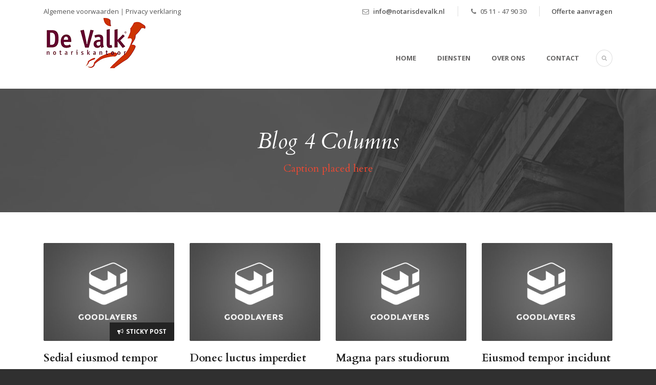

--- FILE ---
content_type: text/html; charset=UTF-8
request_url: https://www.notarisdevalk.nl/blog-4-columns/
body_size: 6238
content:
<!DOCTYPE html>
<!--[if IE 7]><html class="ie ie7 ltie8 ltie9" lang="nl"><![endif]-->
<!--[if IE 8]><html class="ie ie8 ltie9" lang="nl"><![endif]-->
<!--[if !(IE 7) | !(IE 8)  ]><!-->
<html lang="nl">
<!--<![endif]-->

<head>
	<meta charset="UTF-8" />
	<meta name="viewport" content="initial-scale=1.0" />	
		
	<link rel="pingback" href="https://www.notarisdevalk.nl/xmlrpc.php" />
	<title>Blog 4 Columns &#8211; Notariskantoor de Valk</title>
<meta name='robots' content='max-image-preview:large' />
<link rel='dns-prefetch' href='//fonts.googleapis.com' />
<link rel='dns-prefetch' href='//s.w.org' />
<link rel="alternate" type="application/rss+xml" title="Notariskantoor de Valk &raquo; Feed" href="https://www.notarisdevalk.nl/feed/" />
<link rel="alternate" type="application/rss+xml" title="Notariskantoor de Valk &raquo; Reactiesfeed" href="https://www.notarisdevalk.nl/comments/feed/" />
<link rel="alternate" type="application/rss+xml" title="Notariskantoor de Valk &raquo; Blog 4 Columns Reactiesfeed" href="https://www.notarisdevalk.nl/blog-4-columns/feed/" />
<script type="text/javascript">
window._wpemojiSettings = {"baseUrl":"https:\/\/s.w.org\/images\/core\/emoji\/14.0.0\/72x72\/","ext":".png","svgUrl":"https:\/\/s.w.org\/images\/core\/emoji\/14.0.0\/svg\/","svgExt":".svg","source":{"concatemoji":"https:\/\/www.notarisdevalk.nl\/wp-includes\/js\/wp-emoji-release.min.js?ver=6.0.11"}};
/*! This file is auto-generated */
!function(e,a,t){var n,r,o,i=a.createElement("canvas"),p=i.getContext&&i.getContext("2d");function s(e,t){var a=String.fromCharCode,e=(p.clearRect(0,0,i.width,i.height),p.fillText(a.apply(this,e),0,0),i.toDataURL());return p.clearRect(0,0,i.width,i.height),p.fillText(a.apply(this,t),0,0),e===i.toDataURL()}function c(e){var t=a.createElement("script");t.src=e,t.defer=t.type="text/javascript",a.getElementsByTagName("head")[0].appendChild(t)}for(o=Array("flag","emoji"),t.supports={everything:!0,everythingExceptFlag:!0},r=0;r<o.length;r++)t.supports[o[r]]=function(e){if(!p||!p.fillText)return!1;switch(p.textBaseline="top",p.font="600 32px Arial",e){case"flag":return s([127987,65039,8205,9895,65039],[127987,65039,8203,9895,65039])?!1:!s([55356,56826,55356,56819],[55356,56826,8203,55356,56819])&&!s([55356,57332,56128,56423,56128,56418,56128,56421,56128,56430,56128,56423,56128,56447],[55356,57332,8203,56128,56423,8203,56128,56418,8203,56128,56421,8203,56128,56430,8203,56128,56423,8203,56128,56447]);case"emoji":return!s([129777,127995,8205,129778,127999],[129777,127995,8203,129778,127999])}return!1}(o[r]),t.supports.everything=t.supports.everything&&t.supports[o[r]],"flag"!==o[r]&&(t.supports.everythingExceptFlag=t.supports.everythingExceptFlag&&t.supports[o[r]]);t.supports.everythingExceptFlag=t.supports.everythingExceptFlag&&!t.supports.flag,t.DOMReady=!1,t.readyCallback=function(){t.DOMReady=!0},t.supports.everything||(n=function(){t.readyCallback()},a.addEventListener?(a.addEventListener("DOMContentLoaded",n,!1),e.addEventListener("load",n,!1)):(e.attachEvent("onload",n),a.attachEvent("onreadystatechange",function(){"complete"===a.readyState&&t.readyCallback()})),(e=t.source||{}).concatemoji?c(e.concatemoji):e.wpemoji&&e.twemoji&&(c(e.twemoji),c(e.wpemoji)))}(window,document,window._wpemojiSettings);
</script>
<style type="text/css">
img.wp-smiley,
img.emoji {
	display: inline !important;
	border: none !important;
	box-shadow: none !important;
	height: 1em !important;
	width: 1em !important;
	margin: 0 0.07em !important;
	vertical-align: -0.1em !important;
	background: none !important;
	padding: 0 !important;
}
</style>
	<link rel='stylesheet' id='wp-block-library-css'  href='https://www.notarisdevalk.nl/wp-includes/css/dist/block-library/style.min.css?ver=6.0.11' type='text/css' media='all' />
<style id='global-styles-inline-css' type='text/css'>
body{--wp--preset--color--black: #000000;--wp--preset--color--cyan-bluish-gray: #abb8c3;--wp--preset--color--white: #ffffff;--wp--preset--color--pale-pink: #f78da7;--wp--preset--color--vivid-red: #cf2e2e;--wp--preset--color--luminous-vivid-orange: #ff6900;--wp--preset--color--luminous-vivid-amber: #fcb900;--wp--preset--color--light-green-cyan: #7bdcb5;--wp--preset--color--vivid-green-cyan: #00d084;--wp--preset--color--pale-cyan-blue: #8ed1fc;--wp--preset--color--vivid-cyan-blue: #0693e3;--wp--preset--color--vivid-purple: #9b51e0;--wp--preset--gradient--vivid-cyan-blue-to-vivid-purple: linear-gradient(135deg,rgba(6,147,227,1) 0%,rgb(155,81,224) 100%);--wp--preset--gradient--light-green-cyan-to-vivid-green-cyan: linear-gradient(135deg,rgb(122,220,180) 0%,rgb(0,208,130) 100%);--wp--preset--gradient--luminous-vivid-amber-to-luminous-vivid-orange: linear-gradient(135deg,rgba(252,185,0,1) 0%,rgba(255,105,0,1) 100%);--wp--preset--gradient--luminous-vivid-orange-to-vivid-red: linear-gradient(135deg,rgba(255,105,0,1) 0%,rgb(207,46,46) 100%);--wp--preset--gradient--very-light-gray-to-cyan-bluish-gray: linear-gradient(135deg,rgb(238,238,238) 0%,rgb(169,184,195) 100%);--wp--preset--gradient--cool-to-warm-spectrum: linear-gradient(135deg,rgb(74,234,220) 0%,rgb(151,120,209) 20%,rgb(207,42,186) 40%,rgb(238,44,130) 60%,rgb(251,105,98) 80%,rgb(254,248,76) 100%);--wp--preset--gradient--blush-light-purple: linear-gradient(135deg,rgb(255,206,236) 0%,rgb(152,150,240) 100%);--wp--preset--gradient--blush-bordeaux: linear-gradient(135deg,rgb(254,205,165) 0%,rgb(254,45,45) 50%,rgb(107,0,62) 100%);--wp--preset--gradient--luminous-dusk: linear-gradient(135deg,rgb(255,203,112) 0%,rgb(199,81,192) 50%,rgb(65,88,208) 100%);--wp--preset--gradient--pale-ocean: linear-gradient(135deg,rgb(255,245,203) 0%,rgb(182,227,212) 50%,rgb(51,167,181) 100%);--wp--preset--gradient--electric-grass: linear-gradient(135deg,rgb(202,248,128) 0%,rgb(113,206,126) 100%);--wp--preset--gradient--midnight: linear-gradient(135deg,rgb(2,3,129) 0%,rgb(40,116,252) 100%);--wp--preset--duotone--dark-grayscale: url('#wp-duotone-dark-grayscale');--wp--preset--duotone--grayscale: url('#wp-duotone-grayscale');--wp--preset--duotone--purple-yellow: url('#wp-duotone-purple-yellow');--wp--preset--duotone--blue-red: url('#wp-duotone-blue-red');--wp--preset--duotone--midnight: url('#wp-duotone-midnight');--wp--preset--duotone--magenta-yellow: url('#wp-duotone-magenta-yellow');--wp--preset--duotone--purple-green: url('#wp-duotone-purple-green');--wp--preset--duotone--blue-orange: url('#wp-duotone-blue-orange');--wp--preset--font-size--small: 13px;--wp--preset--font-size--medium: 20px;--wp--preset--font-size--large: 36px;--wp--preset--font-size--x-large: 42px;}.has-black-color{color: var(--wp--preset--color--black) !important;}.has-cyan-bluish-gray-color{color: var(--wp--preset--color--cyan-bluish-gray) !important;}.has-white-color{color: var(--wp--preset--color--white) !important;}.has-pale-pink-color{color: var(--wp--preset--color--pale-pink) !important;}.has-vivid-red-color{color: var(--wp--preset--color--vivid-red) !important;}.has-luminous-vivid-orange-color{color: var(--wp--preset--color--luminous-vivid-orange) !important;}.has-luminous-vivid-amber-color{color: var(--wp--preset--color--luminous-vivid-amber) !important;}.has-light-green-cyan-color{color: var(--wp--preset--color--light-green-cyan) !important;}.has-vivid-green-cyan-color{color: var(--wp--preset--color--vivid-green-cyan) !important;}.has-pale-cyan-blue-color{color: var(--wp--preset--color--pale-cyan-blue) !important;}.has-vivid-cyan-blue-color{color: var(--wp--preset--color--vivid-cyan-blue) !important;}.has-vivid-purple-color{color: var(--wp--preset--color--vivid-purple) !important;}.has-black-background-color{background-color: var(--wp--preset--color--black) !important;}.has-cyan-bluish-gray-background-color{background-color: var(--wp--preset--color--cyan-bluish-gray) !important;}.has-white-background-color{background-color: var(--wp--preset--color--white) !important;}.has-pale-pink-background-color{background-color: var(--wp--preset--color--pale-pink) !important;}.has-vivid-red-background-color{background-color: var(--wp--preset--color--vivid-red) !important;}.has-luminous-vivid-orange-background-color{background-color: var(--wp--preset--color--luminous-vivid-orange) !important;}.has-luminous-vivid-amber-background-color{background-color: var(--wp--preset--color--luminous-vivid-amber) !important;}.has-light-green-cyan-background-color{background-color: var(--wp--preset--color--light-green-cyan) !important;}.has-vivid-green-cyan-background-color{background-color: var(--wp--preset--color--vivid-green-cyan) !important;}.has-pale-cyan-blue-background-color{background-color: var(--wp--preset--color--pale-cyan-blue) !important;}.has-vivid-cyan-blue-background-color{background-color: var(--wp--preset--color--vivid-cyan-blue) !important;}.has-vivid-purple-background-color{background-color: var(--wp--preset--color--vivid-purple) !important;}.has-black-border-color{border-color: var(--wp--preset--color--black) !important;}.has-cyan-bluish-gray-border-color{border-color: var(--wp--preset--color--cyan-bluish-gray) !important;}.has-white-border-color{border-color: var(--wp--preset--color--white) !important;}.has-pale-pink-border-color{border-color: var(--wp--preset--color--pale-pink) !important;}.has-vivid-red-border-color{border-color: var(--wp--preset--color--vivid-red) !important;}.has-luminous-vivid-orange-border-color{border-color: var(--wp--preset--color--luminous-vivid-orange) !important;}.has-luminous-vivid-amber-border-color{border-color: var(--wp--preset--color--luminous-vivid-amber) !important;}.has-light-green-cyan-border-color{border-color: var(--wp--preset--color--light-green-cyan) !important;}.has-vivid-green-cyan-border-color{border-color: var(--wp--preset--color--vivid-green-cyan) !important;}.has-pale-cyan-blue-border-color{border-color: var(--wp--preset--color--pale-cyan-blue) !important;}.has-vivid-cyan-blue-border-color{border-color: var(--wp--preset--color--vivid-cyan-blue) !important;}.has-vivid-purple-border-color{border-color: var(--wp--preset--color--vivid-purple) !important;}.has-vivid-cyan-blue-to-vivid-purple-gradient-background{background: var(--wp--preset--gradient--vivid-cyan-blue-to-vivid-purple) !important;}.has-light-green-cyan-to-vivid-green-cyan-gradient-background{background: var(--wp--preset--gradient--light-green-cyan-to-vivid-green-cyan) !important;}.has-luminous-vivid-amber-to-luminous-vivid-orange-gradient-background{background: var(--wp--preset--gradient--luminous-vivid-amber-to-luminous-vivid-orange) !important;}.has-luminous-vivid-orange-to-vivid-red-gradient-background{background: var(--wp--preset--gradient--luminous-vivid-orange-to-vivid-red) !important;}.has-very-light-gray-to-cyan-bluish-gray-gradient-background{background: var(--wp--preset--gradient--very-light-gray-to-cyan-bluish-gray) !important;}.has-cool-to-warm-spectrum-gradient-background{background: var(--wp--preset--gradient--cool-to-warm-spectrum) !important;}.has-blush-light-purple-gradient-background{background: var(--wp--preset--gradient--blush-light-purple) !important;}.has-blush-bordeaux-gradient-background{background: var(--wp--preset--gradient--blush-bordeaux) !important;}.has-luminous-dusk-gradient-background{background: var(--wp--preset--gradient--luminous-dusk) !important;}.has-pale-ocean-gradient-background{background: var(--wp--preset--gradient--pale-ocean) !important;}.has-electric-grass-gradient-background{background: var(--wp--preset--gradient--electric-grass) !important;}.has-midnight-gradient-background{background: var(--wp--preset--gradient--midnight) !important;}.has-small-font-size{font-size: var(--wp--preset--font-size--small) !important;}.has-medium-font-size{font-size: var(--wp--preset--font-size--medium) !important;}.has-large-font-size{font-size: var(--wp--preset--font-size--large) !important;}.has-x-large-font-size{font-size: var(--wp--preset--font-size--x-large) !important;}
</style>
<link rel='stylesheet' id='style-css'  href='https://www.notarisdevalk.nl/wp-content/themes/lawyerbase/style.css?ver=6.0.11' type='text/css' media='all' />
<link rel='stylesheet' id='Cardo-google-font-css'  href='https://fonts.googleapis.com/css?family=Cardo%3Aregular%2Citalic%2C700&#038;subset=greek%2Clatin%2Clatin-ext%2Cgreek-ext&#038;ver=6.0.11' type='text/css' media='all' />
<link rel='stylesheet' id='Open-Sans-google-font-css'  href='https://fonts.googleapis.com/css?family=Open+Sans%3A300%2C300italic%2Cregular%2Citalic%2C600%2C600italic%2C700%2C700italic%2C800%2C800italic&#038;subset=greek%2Ccyrillic-ext%2Ccyrillic%2Clatin%2Clatin-ext%2Cvietnamese%2Cgreek-ext&#038;ver=6.0.11' type='text/css' media='all' />
<link rel='stylesheet' id='superfish-css'  href='https://www.notarisdevalk.nl/wp-content/themes/lawyerbase/plugins/superfish/css/superfish.css?ver=6.0.11' type='text/css' media='all' />
<link rel='stylesheet' id='dlmenu-css'  href='https://www.notarisdevalk.nl/wp-content/themes/lawyerbase/plugins/dl-menu/component.css?ver=6.0.11' type='text/css' media='all' />
<link rel='stylesheet' id='font-awesome-css'  href='https://www.notarisdevalk.nl/wp-content/themes/lawyerbase/plugins/font-awesome-new/css/font-awesome.min.css?ver=6.0.11' type='text/css' media='all' />
<link rel='stylesheet' id='jquery-fancybox-css'  href='https://www.notarisdevalk.nl/wp-content/themes/lawyerbase/plugins/fancybox/jquery.fancybox.css?ver=6.0.11' type='text/css' media='all' />
<link rel='stylesheet' id='flexslider-css'  href='https://www.notarisdevalk.nl/wp-content/themes/lawyerbase/plugins/flexslider/flexslider.css?ver=6.0.11' type='text/css' media='all' />
<link rel='stylesheet' id='style-responsive-css'  href='https://www.notarisdevalk.nl/wp-content/themes/lawyerbase/stylesheet/style-responsive.css?ver=6.0.11' type='text/css' media='all' />
<link rel='stylesheet' id='style-custom-css'  href='https://www.notarisdevalk.nl/wp-content/themes/lawyerbase/stylesheet/style-custom.css?ver=6.0.11' type='text/css' media='all' />
<script type='text/javascript' src='https://www.notarisdevalk.nl/wp-includes/js/jquery/jquery.min.js?ver=3.6.0' id='jquery-core-js'></script>
<script type='text/javascript' src='https://www.notarisdevalk.nl/wp-includes/js/jquery/jquery-migrate.min.js?ver=3.3.2' id='jquery-migrate-js'></script>
<link rel="https://api.w.org/" href="https://www.notarisdevalk.nl/wp-json/" /><link rel="alternate" type="application/json" href="https://www.notarisdevalk.nl/wp-json/wp/v2/pages/836" /><link rel="EditURI" type="application/rsd+xml" title="RSD" href="https://www.notarisdevalk.nl/xmlrpc.php?rsd" />
<link rel="wlwmanifest" type="application/wlwmanifest+xml" href="https://www.notarisdevalk.nl/wp-includes/wlwmanifest.xml" /> 
<meta name="generator" content="WordPress 6.0.11" />
<link rel="canonical" href="https://www.notarisdevalk.nl/blog-4-columns/" />
<link rel='shortlink' href='https://www.notarisdevalk.nl/?p=836' />
<link rel="alternate" type="application/json+oembed" href="https://www.notarisdevalk.nl/wp-json/oembed/1.0/embed?url=https%3A%2F%2Fwww.notarisdevalk.nl%2Fblog-4-columns%2F" />
<link rel="alternate" type="text/xml+oembed" href="https://www.notarisdevalk.nl/wp-json/oembed/1.0/embed?url=https%3A%2F%2Fwww.notarisdevalk.nl%2Fblog-4-columns%2F&#038;format=xml" />
<!-- load the script for older ie version -->
<!--[if lt IE 9]>
<script src="https://www.notarisdevalk.nl/wp-content/themes/lawyerbase/javascript/html5.js" type="text/javascript"></script>
<script src="https://www.notarisdevalk.nl/wp-content/themes/lawyerbase/plugins/easy-pie-chart/excanvas.js" type="text/javascript"></script>
<![endif]-->
<style type="text/css">.recentcomments a{display:inline !important;padding:0 !important;margin:0 !important;}</style></head>

<body class="page-template-default page page-id-836">
<div class="body-wrapper  float-menu" data-home="https://www.notarisdevalk.nl" >
		<header class="gdlr-header-wrapper">
		<!-- top navigation -->
				<div class="top-navigation-wrapper">
			<div class="top-navigation-container container">
				<div class="top-navigation-left"><a href="http://www.notarisdevalk.nl/wp-content/uploads/2025/02/AVDEVALK.pdf">Algemene voorwaarden</a> | <a href="http://www.notarisdevalk.nl/wp-content/uploads/2022/05/PVDEVALK.pdf">Privacy verklaring</a></div>				<div class="top-navigation-right">
					<div class="top-navigation-right-text">
						<div class="top-bar-right-text-inner"><i class="fa fa-envelope-o"></i> <a href="mailto:info@notarisdevalk.nl">info@notarisdevalk.nl</a></div><div class="top-bar-right-text-inner"><i class="fa fa-phone"></i> 05 11 - 47 90 30 </div>						<div class="top-social-wrapper" style="margin-top:-2px;">
						 	<font color="Red"> <a href="mailto:info@notarisdevalk.nl?subject=Offerteaanvraag">Offerte aanvragen</a></font>
						</div>
					</div>
				</div>
				<div class="clear"></div>
			</div>
		</div>
		
		<!-- logo -->
		<div class="gdlr-header-inner">
			<div class="gdlr-header-container container">
				<!-- logo -->
				<div class="gdlr-logo">
					<a href="https://www.notarisdevalk.nl" >
						<img src="https://www.notarisdevalk.nl/wp-content/uploads/2018/02/logo.jpg" alt="" width="200" height="101" />					</a>
					<div class="gdlr-responsive-navigation dl-menuwrapper" id="gdlr-responsive-navigation" ><button class="dl-trigger">Open Menu</button><ul id="menu-business-overview" class="dl-menu gdlr-main-mobile-menu"><li id="menu-item-4400" class="menu-item menu-item-type-post_type menu-item-object-page menu-item-home menu-item-4400"><a href="https://www.notarisdevalk.nl/">Home</a></li>
<li id="menu-item-4398" class="menu-item menu-item-type-post_type menu-item-object-page menu-item-4398"><a href="https://www.notarisdevalk.nl/onze-diensten/">Diensten</a></li>
<li id="menu-item-4401" class="menu-item menu-item-type-post_type menu-item-object-page menu-item-4401"><a href="https://www.notarisdevalk.nl/over-ons/">Over ons</a></li>
<li id="menu-item-4402" class="menu-item menu-item-type-post_type menu-item-object-page menu-item-4402"><a href="https://www.notarisdevalk.nl/contact-page/">Contact</a></li>
</ul></div>				</div>

				<!-- navigation -->
				<div class="gdlr-navigation-wrapper"><nav class="gdlr-navigation" id="gdlr-main-navigation" role="navigation"><ul id="menu-business-overview-1" class="sf-menu gdlr-main-menu"><li  class="menu-item menu-item-type-post_type menu-item-object-page menu-item-home menu-item-4400menu-item menu-item-type-post_type menu-item-object-page menu-item-home menu-item-4400 gdlr-normal-menu"><a href="https://www.notarisdevalk.nl/">Home</a></li>
<li  class="menu-item menu-item-type-post_type menu-item-object-page menu-item-4398menu-item menu-item-type-post_type menu-item-object-page menu-item-4398 gdlr-normal-menu"><a href="https://www.notarisdevalk.nl/onze-diensten/">Diensten</a></li>
<li  class="menu-item menu-item-type-post_type menu-item-object-page menu-item-4401menu-item menu-item-type-post_type menu-item-object-page menu-item-4401 gdlr-normal-menu"><a href="https://www.notarisdevalk.nl/over-ons/">Over ons</a></li>
<li  class="menu-item menu-item-type-post_type menu-item-object-page menu-item-4402menu-item menu-item-type-post_type menu-item-object-page menu-item-4402 gdlr-normal-menu"><a href="https://www.notarisdevalk.nl/contact-page/">Contact</a></li>
</ul></nav>	
<i class="fa fa-search icon-search gdlr-menu-search-button" id="gdlr-menu-search-button" ></i>
<div class="gdlr-menu-search" id="gdlr-menu-search">
	<form method="get" id="searchform" action="https://www.notarisdevalk.nl/">
				<div class="search-text">
			<input type="text" value="Type Keywords" name="s" autocomplete="off" data-default="Type Keywords" />
		</div>
		<input type="submit" value="" />
		<div class="clear"></div>
	</form>	
</div>		
<div class="clear"></div></div>
				<div class="clear"></div>
			</div>
		</div>
	</header>
	<div id="gdlr-header-substitute" ></div>
	
				<div class="gdlr-page-title-wrapper"  >
			<div class="gdlr-page-title-overlay"></div>
			<div class="gdlr-page-title-container container" >
				<h1 class="gdlr-page-title">Blog 4 Columns</h1>
								<span class="gdlr-page-caption gdlr-title-font">Caption placed here</span>
							</div>	
		</div>	
		<!-- is search -->	<div class="content-wrapper">
	<div class="gdlr-content">

		<!-- Above Sidebar Section-->
						
		<!-- Sidebar With Content Section-->
		<div class="with-sidebar-wrapper"><section id="content-section-1" ><div class="section-container container"><div class="blog-item-wrapper"  ><div class="blog-item-holder"><div class="gdlr-isotope" data-type="blog" data-layout="fitRows" ><div class="clear"></div><div class="three columns"><div class="gdlr-item gdlr-blog-grid"><div class="gdlr-ux gdlr-blog-grid-ux">
<article id="post-859" class="post-859 post type-post status-publish format-standard has-post-thumbnail hentry category-blog category-fit-row">
	<div class="gdlr-standard-style">
				<div class="gdlr-blog-thumbnail">
			<a href="https://www.notarisdevalk.nl/sedial-eiusmod-tempor/"> <img src="https://www.notarisdevalk.nl/wp-content/uploads/2013/12/photodune-2906226-police-officer-m-400x300.jpg" alt="" width="400" height="300" /></a><div class="gdlr-sticky-banner"><i class="fa fa-bullhorn" ></i>Sticky Post</div>		</div>
	
		<header class="post-header">
							<h3 class="gdlr-blog-title"><a href="https://www.notarisdevalk.nl/sedial-eiusmod-tempor/">Sedial eiusmod tempor</a></h3>
						
			<div class="gdlr-blog-info gdlr-info"><div class="blog-info blog-date"><i class="fa fa-clock-o"></i><a href="https://www.notarisdevalk.nl/2013/12/03/">03 dec 2013</a></div><div class="blog-info blog-author"><i class="fa fa-user"></i><a href="https://www.notarisdevalk.nl/author/beheerder/" title="Berichten van Beheerder" rel="author">Beheerder</a></div><div class="clear"></div></div>	
			<div class="clear"></div>
		</header><!-- entry-header -->

		<div class="gdlr-blog-content">Lorem ipsum dolor sit amet, consectetur adipisici elit, sed eiusmod tempor incidunt ut labore et dolore magna aliqua. Idque Caesaris... <div class="clear"></div><a href="https://www.notarisdevalk.nl/sedial-eiusmod-tempor/" class="excerpt-read-more">Read More</a></div>	</div>
</article><!-- #post --></div></div></div><div class="three columns"><div class="gdlr-item gdlr-blog-grid"><div class="gdlr-ux gdlr-blog-grid-ux">
<article id="post-852" class="post-852 post type-post status-publish format-standard has-post-thumbnail hentry category-fit-row tag-blog tag-life-style">
	<div class="gdlr-standard-style">
				<div class="gdlr-blog-thumbnail">
			<a href="https://www.notarisdevalk.nl/donec-luctus-imperdiet/"> <img src="https://www.notarisdevalk.nl/wp-content/uploads/2013/12/photodune-824920-bodywork-damage-m-400x300.jpg" alt="" width="400" height="300" /></a>		</div>
	
		<header class="post-header">
							<h3 class="gdlr-blog-title"><a href="https://www.notarisdevalk.nl/donec-luctus-imperdiet/">Donec luctus imperdiet</a></h3>
						
			<div class="gdlr-blog-info gdlr-info"><div class="blog-info blog-date"><i class="fa fa-clock-o"></i><a href="https://www.notarisdevalk.nl/2013/12/03/">03 dec 2013</a></div><div class="blog-info blog-author"><i class="fa fa-user"></i><a href="https://www.notarisdevalk.nl/author/beheerder/" title="Berichten van Beheerder" rel="author">Beheerder</a></div><div class="clear"></div></div>	
			<div class="clear"></div>
		</header><!-- entry-header -->

		<div class="gdlr-blog-content">Lorem ipsum dolor sit amet, consectetur adipisici elit, sed eiusmod tempor incidunt ut labore et dolore magna aliqua. Idque Caesaris... <div class="clear"></div><a href="https://www.notarisdevalk.nl/donec-luctus-imperdiet/" class="excerpt-read-more">Read More</a></div>	</div>
</article><!-- #post --></div></div></div><div class="three columns"><div class="gdlr-item gdlr-blog-grid"><div class="gdlr-ux gdlr-blog-grid-ux">
<article id="post-862" class="post-862 post type-post status-publish format-standard has-post-thumbnail hentry category-blog category-fit-row tag-blog tag-link tag-news">
	<div class="gdlr-standard-style">
				<div class="gdlr-blog-thumbnail">
			<a href="https://www.notarisdevalk.nl/magna-pars-studiorum/"> <img src="https://www.notarisdevalk.nl/wp-content/uploads/2013/12/Fotolia_1181532_Subscription_Monthly_L-400x300.jpg" alt="" width="400" height="300" /></a>		</div>
	
		<header class="post-header">
							<h3 class="gdlr-blog-title"><a href="https://www.notarisdevalk.nl/magna-pars-studiorum/">Magna pars studiorum</a></h3>
						
			<div class="gdlr-blog-info gdlr-info"><div class="blog-info blog-date"><i class="fa fa-clock-o"></i><a href="https://www.notarisdevalk.nl/2013/12/03/">03 dec 2013</a></div><div class="blog-info blog-author"><i class="fa fa-user"></i><a href="https://www.notarisdevalk.nl/author/beheerder/" title="Berichten van Beheerder" rel="author">Beheerder</a></div><div class="clear"></div></div>	
			<div class="clear"></div>
		</header><!-- entry-header -->

		<div class="gdlr-blog-content">Lorem ipsum dolor sit amet, consectetur adipisici elit, sed eiusmod tempor incidunt ut labore et dolore magna aliqua. Idque Caesaris... <div class="clear"></div><a href="https://www.notarisdevalk.nl/magna-pars-studiorum/" class="excerpt-read-more">Read More</a></div>	</div>
</article><!-- #post --></div></div></div><div class="three columns"><div class="gdlr-item gdlr-blog-grid"><div class="gdlr-ux gdlr-blog-grid-ux">
<article id="post-858" class="post-858 post type-post status-publish format-standard has-post-thumbnail hentry category-fit-row category-life-style tag-animal tag-safari">
	<div class="gdlr-standard-style">
				<div class="gdlr-blog-thumbnail">
			<a href="https://www.notarisdevalk.nl/eiusmod-tempor-incidunt/"> <img src="https://www.notarisdevalk.nl/wp-content/uploads/2013/12/Fotolia_4244474_Subscription_Monthly_XL-400x300.jpg" alt="" width="400" height="300" /></a>		</div>
	
		<header class="post-header">
							<h3 class="gdlr-blog-title"><a href="https://www.notarisdevalk.nl/eiusmod-tempor-incidunt/">Eiusmod tempor incidunt</a></h3>
						
			<div class="gdlr-blog-info gdlr-info"><div class="blog-info blog-date"><i class="fa fa-clock-o"></i><a href="https://www.notarisdevalk.nl/2013/12/03/">03 dec 2013</a></div><div class="blog-info blog-author"><i class="fa fa-user"></i><a href="https://www.notarisdevalk.nl/author/beheerder/" title="Berichten van Beheerder" rel="author">Beheerder</a></div><div class="clear"></div></div>	
			<div class="clear"></div>
		</header><!-- entry-header -->

		<div class="gdlr-blog-content">Lorem ipsum dolor sit amet, consectetur adipisici elit, sed eiusmod tempor incidunt ut labore et dolore magna aliqua. Idque Caesaris... <div class="clear"></div><a href="https://www.notarisdevalk.nl/eiusmod-tempor-incidunt/" class="excerpt-read-more">Read More</a></div>	</div>
</article><!-- #post --></div></div></div><div class="clear"></div><div class="three columns"><div class="gdlr-item gdlr-blog-grid"><div class="gdlr-ux gdlr-blog-grid-ux">
<article id="post-43" class="post-43 post type-post status-publish format-standard has-post-thumbnail hentry category-blog category-fit-row category-life-style tag-blog tag-life-style tag-news">
	<div class="gdlr-standard-style">
				<div class="gdlr-blog-thumbnail">
			<a href="https://www.notarisdevalk.nl/standard-post-format-title/"> <img src="https://www.notarisdevalk.nl/wp-content/uploads/2013/11/photodune-448186-old-law-building-m-400x300.jpg" alt="" width="400" height="300" /></a>		</div>
	
		<header class="post-header">
							<h3 class="gdlr-blog-title"><a href="https://www.notarisdevalk.nl/standard-post-format-title/">Standard Post Format Title</a></h3>
						
			<div class="gdlr-blog-info gdlr-info"><div class="blog-info blog-date"><i class="fa fa-clock-o"></i><a href="https://www.notarisdevalk.nl/2013/11/10/">10 nov 2013</a></div><div class="blog-info blog-author"><i class="fa fa-user"></i><a href="https://www.notarisdevalk.nl/author/beheerder/" title="Berichten van Beheerder" rel="author">Beheerder</a></div><div class="clear"></div></div>	
			<div class="clear"></div>
		</header><!-- entry-header -->

		<div class="gdlr-blog-content">Lorem ipsum dolor sit amet, consectetur adipisici elit, sed eiusmod tempor incidunt ut labore et dolore magna aliqua. Idque Caesaris... <div class="clear"></div><a href="https://www.notarisdevalk.nl/standard-post-format-title/" class="excerpt-read-more">Read More</a></div>	</div>
</article><!-- #post --></div></div></div><div class="three columns"><div class="gdlr-item gdlr-blog-grid"><div class="gdlr-ux gdlr-blog-grid-ux">
<article id="post-876" class="post-876 post type-post status-publish format-standard has-post-thumbnail hentry category-blog category-fit-row tag-blog tag-business tag-identity-2 tag-life-style">
	<div class="gdlr-standard-style">
				<div class="gdlr-blog-thumbnail">
			<a href="https://www.notarisdevalk.nl/diem-certam-indicere-2/"> <img src="https://www.notarisdevalk.nl/wp-content/uploads/2013/12/photodune-10847259-family-sitting-on-sofa-with-parents-arguing-m-400x300.jpg" alt="" width="400" height="300" /></a>		</div>
	
		<header class="post-header">
							<h3 class="gdlr-blog-title"><a href="https://www.notarisdevalk.nl/diem-certam-indicere-2/">Diem certam indicere</a></h3>
						
			<div class="gdlr-blog-info gdlr-info"><div class="blog-info blog-date"><i class="fa fa-clock-o"></i><a href="https://www.notarisdevalk.nl/2013/10/03/">03 okt 2013</a></div><div class="blog-info blog-author"><i class="fa fa-user"></i><a href="https://www.notarisdevalk.nl/author/beheerder/" title="Berichten van Beheerder" rel="author">Beheerder</a></div><div class="clear"></div></div>	
			<div class="clear"></div>
		</header><!-- entry-header -->

		<div class="gdlr-blog-content">Lorem ipsum dolor sit amet, consectetur adipisici elit, sed eiusmod tempor incidunt ut labore et dolore magna aliqua. Idque Caesaris... <div class="clear"></div><a href="https://www.notarisdevalk.nl/diem-certam-indicere-2/" class="excerpt-read-more">Read More</a></div>	</div>
</article><!-- #post --></div></div></div><div class="three columns"><div class="gdlr-item gdlr-blog-grid"><div class="gdlr-ux gdlr-blog-grid-ux">
<article id="post-874" class="post-874 post type-post status-publish format-standard has-post-thumbnail hentry category-blog category-fit-row tag-identity-2 tag-life-style">
	<div class="gdlr-standard-style">
				<div class="gdlr-blog-thumbnail">
			<a href="https://www.notarisdevalk.nl/parturient-montes/"> <img src="https://www.notarisdevalk.nl/wp-content/uploads/2013/12/photodune-8511904-signing-mortgage-papers-m-400x300.jpg" alt="" width="400" height="300" /></a>		</div>
	
		<header class="post-header">
							<h3 class="gdlr-blog-title"><a href="https://www.notarisdevalk.nl/parturient-montes/">Parturient montes</a></h3>
						
			<div class="gdlr-blog-info gdlr-info"><div class="blog-info blog-date"><i class="fa fa-clock-o"></i><a href="https://www.notarisdevalk.nl/2013/09/03/">03 sep 2013</a></div><div class="blog-info blog-author"><i class="fa fa-user"></i><a href="https://www.notarisdevalk.nl/author/beheerder/" title="Berichten van Beheerder" rel="author">Beheerder</a></div><div class="clear"></div></div>	
			<div class="clear"></div>
		</header><!-- entry-header -->

		<div class="gdlr-blog-content">Lorem ipsum dolor sit amet, consectetur adipisici elit, sed eiusmod tempor incidunt ut labore et dolore magna aliqua. Idque Caesaris... <div class="clear"></div><a href="https://www.notarisdevalk.nl/parturient-montes/" class="excerpt-read-more">Read More</a></div>	</div>
</article><!-- #post --></div></div></div><div class="three columns"><div class="gdlr-item gdlr-blog-grid"><div class="gdlr-ux gdlr-blog-grid-ux">
<article id="post-872" class="post-872 post type-post status-publish format-standard has-post-thumbnail hentry category-fit-row tag-audio tag-business tag-life-style">
	<div class="gdlr-standard-style">
				<div class="gdlr-blog-thumbnail">
			<a href="https://www.notarisdevalk.nl/nihilne-te-nocturnu/"> <img src="https://www.notarisdevalk.nl/wp-content/uploads/2013/12/Fotolia_43510246_Subscription_Monthly_XXL-400x300.jpg" alt="" width="400" height="300" /></a>		</div>
	
		<header class="post-header">
							<h3 class="gdlr-blog-title"><a href="https://www.notarisdevalk.nl/nihilne-te-nocturnu/">Nihilne te nocturnu</a></h3>
						
			<div class="gdlr-blog-info gdlr-info"><div class="blog-info blog-date"><i class="fa fa-clock-o"></i><a href="https://www.notarisdevalk.nl/2013/08/03/">03 aug 2013</a></div><div class="blog-info blog-author"><i class="fa fa-user"></i><a href="https://www.notarisdevalk.nl/author/beheerder/" title="Berichten van Beheerder" rel="author">Beheerder</a></div><div class="clear"></div></div>	
			<div class="clear"></div>
		</header><!-- entry-header -->

		<div class="gdlr-blog-content">Lorem ipsum dolor sit amet, consectetur adipisici elit, sed eiusmod tempor incidunt ut labore et dolore magna aliqua. Idque Caesaris... <div class="clear"></div><a href="https://www.notarisdevalk.nl/nihilne-te-nocturnu/" class="excerpt-read-more">Read More</a></div>	</div>
</article><!-- #post --></div></div></div><div class="clear"></div></div></div><div class="gdlr-pagination"><span aria-current="page" class="page-numbers current">1</span>
<a class="page-numbers" href="https://www.notarisdevalk.nl/blog-4-columns/page/2/">2</a>
<a class="next page-numbers" href="https://www.notarisdevalk.nl/blog-4-columns/page/2/">Next &rsaquo;</a></div></div><div class="clear"></div></div></section></div>
		
		<!-- Below Sidebar Section-->
		
		
	</div><!-- gdlr-content -->
		<div class="clear" ></div>
	</div><!-- content wrapper -->

		
	<footer class="footer-wrapper" >
				
				<div class="copyright-wrapper">
			<div class="copyright-container container">
				<div class="copyright-left">
					Copyright 2022 - Alle rechten voorbehouden 				</div>
				<div class="copyright-right">
									</div>
				<div class="clear"></div>
			</div>
		</div>
			</footer>
	</div> <!-- body-wrapper -->
<script type="text/javascript"></script><script type='text/javascript' src='https://www.notarisdevalk.nl/wp-content/themes/lawyerbase/plugins/superfish/js/superfish.js?ver=1.0' id='superfish-js'></script>
<script type='text/javascript' src='https://www.notarisdevalk.nl/wp-includes/js/hoverIntent.min.js?ver=1.10.2' id='hoverIntent-js'></script>
<script type='text/javascript' src='https://www.notarisdevalk.nl/wp-content/themes/lawyerbase/plugins/dl-menu/modernizr.custom.js?ver=1.0' id='modernizr-js'></script>
<script type='text/javascript' src='https://www.notarisdevalk.nl/wp-content/themes/lawyerbase/plugins/dl-menu/jquery.dlmenu.js?ver=1.0' id='dlmenu-js'></script>
<script type='text/javascript' src='https://www.notarisdevalk.nl/wp-content/themes/lawyerbase/plugins/jquery.easing.js?ver=1.0' id='jquery-easing-js'></script>
<script type='text/javascript' src='https://www.notarisdevalk.nl/wp-content/themes/lawyerbase/plugins/jquery.transit.min.js?ver=1.0' id='jquery.transit-js'></script>
<script type='text/javascript' src='https://www.notarisdevalk.nl/wp-content/themes/lawyerbase/plugins/fancybox/jquery.fancybox.pack.js?ver=1.0' id='jquery-fancybox-js'></script>
<script type='text/javascript' src='https://www.notarisdevalk.nl/wp-content/themes/lawyerbase/plugins/fancybox/helpers/jquery.fancybox-media.js?ver=1.0' id='jquery-fancybox-media-js'></script>
<script type='text/javascript' src='https://www.notarisdevalk.nl/wp-content/themes/lawyerbase/plugins/fancybox/helpers/jquery.fancybox-thumbs.js?ver=1.0' id='jquery-fancybox-thumbs-js'></script>
<script type='text/javascript' src='https://www.notarisdevalk.nl/wp-content/themes/lawyerbase/plugins/flexslider/jquery.flexslider.js?ver=1.0' id='flexslider-js'></script>
<script type='text/javascript' src='https://www.notarisdevalk.nl/wp-content/themes/lawyerbase/javascript/gdlr-script.js?ver=1.0' id='gdlr-script-js'></script>
<!-- Global site tag (gtag.js) - Google Analytics -->
<script async src="https://www.googletagmanager.com/gtag/js?id=UA-6655666-1"></script>
<script>
  window.dataLayer = window.dataLayer || [];
  function gtag(){dataLayer.push(arguments);}
  gtag('js', new Date());

  gtag('config', 'UA-6655666-1');
</script>

</body>
</html>